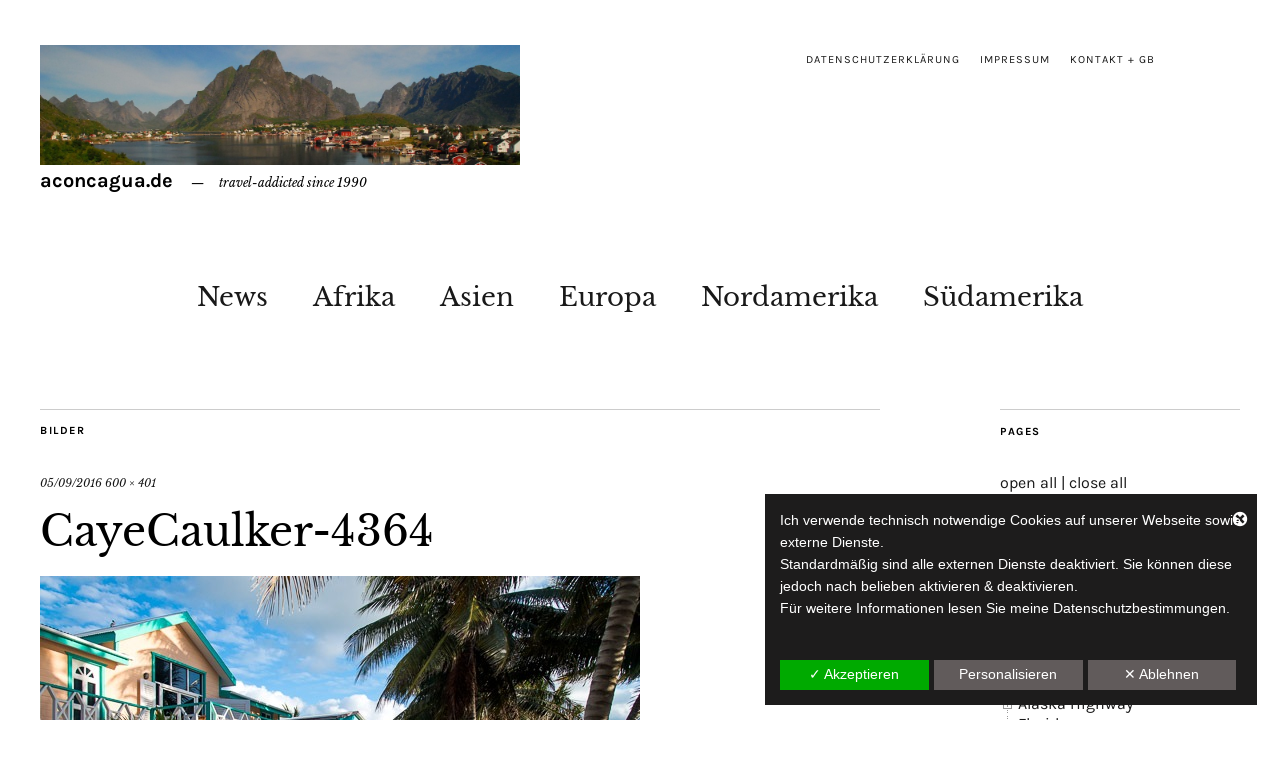

--- FILE ---
content_type: text/css
request_url: https://www.aconcagua.de/wp-content/dsgvo-all-in-one-wp-pro/google-fonts.css
body_size: 142
content:
@font-face {
  font-family: 'Karla';
  font-style: italic;
  font-weight: 400;
  src: url(//www.aconcagua.de/wp-content/dsgvo-all-in-one-wp-pro/fonts/qkBKXvYC6trAT7RQNNK2EG7SIwPWMNlCV3lGb7Y.ttf) format('truetype');
}
@font-face {
  font-family: 'Karla';
  font-style: italic;
  font-weight: 700;
  src: url(//www.aconcagua.de/wp-content/dsgvo-all-in-one-wp-pro/fonts/qkBKXvYC6trAT7RQNNK2EG7SIwPWMNmlUHlGb7Y.ttf) format('truetype');
}
@font-face {
  font-family: 'Karla';
  font-style: normal;
  font-weight: 400;
  src: url(//www.aconcagua.de/wp-content/dsgvo-all-in-one-wp-pro/fonts/qkBIXvYC6trAT55ZBi1ueQVIjQTD-JqaHUlP.ttf) format('truetype');
}
@font-face {
  font-family: 'Karla';
  font-style: normal;
  font-weight: 700;
  src: url(//www.aconcagua.de/wp-content/dsgvo-all-in-one-wp-pro/fonts/qkBIXvYC6trAT55ZBi1ueQVIjQTDH52aHUlP.ttf) format('truetype');
}
@font-face {
  font-family: 'Libre Baskerville';
  font-style: italic;
  font-weight: 400;
  src: url(//www.aconcagua.de/wp-content/dsgvo-all-in-one-wp-pro/fonts/kmKhZrc3Hgbbcjq75U4uslyuy4kn0qNcWx8QCQ.ttf) format('truetype');
}
@font-face {
  font-family: 'Libre Baskerville';
  font-style: normal;
  font-weight: 400;
  src: url(//www.aconcagua.de/wp-content/dsgvo-all-in-one-wp-pro/fonts/kmKnZrc3Hgbbcjq75U4uslyuy4kn0qNXaxY.ttf) format('truetype');
}
@font-face {
  font-family: 'Libre Baskerville';
  font-style: normal;
  font-weight: 700;
  src: url(//www.aconcagua.de/wp-content/dsgvo-all-in-one-wp-pro/fonts/kmKiZrc3Hgbbcjq75U4uslyuy4kn0qviTgY5KcU.ttf) format('truetype');
}
/**27.10.2022 - 08:50:44**/

--- FILE ---
content_type: text/plain
request_url: https://www.google-analytics.com/j/collect?v=1&_v=j102&a=710747104&t=pageview&_s=1&dl=https%3A%2F%2Fwww.aconcagua.de%2Fcaye-caulker-belize-karibik%2Fcayecaulker-4364-2%2F&ul=en-us%40posix&dt=CayeCaulker-4364%20-%20aconcagua.de&sr=1280x720&vp=1280x720&_u=IEBAAEABAAAAACAAI~&jid=1385248576&gjid=1637695282&cid=182195283.1769609757&tid=UA-48316326-1&_gid=1352320393.1769609757&_r=1&_slc=1&z=364120716
body_size: -450
content:
2,cG-81474ZB9EC